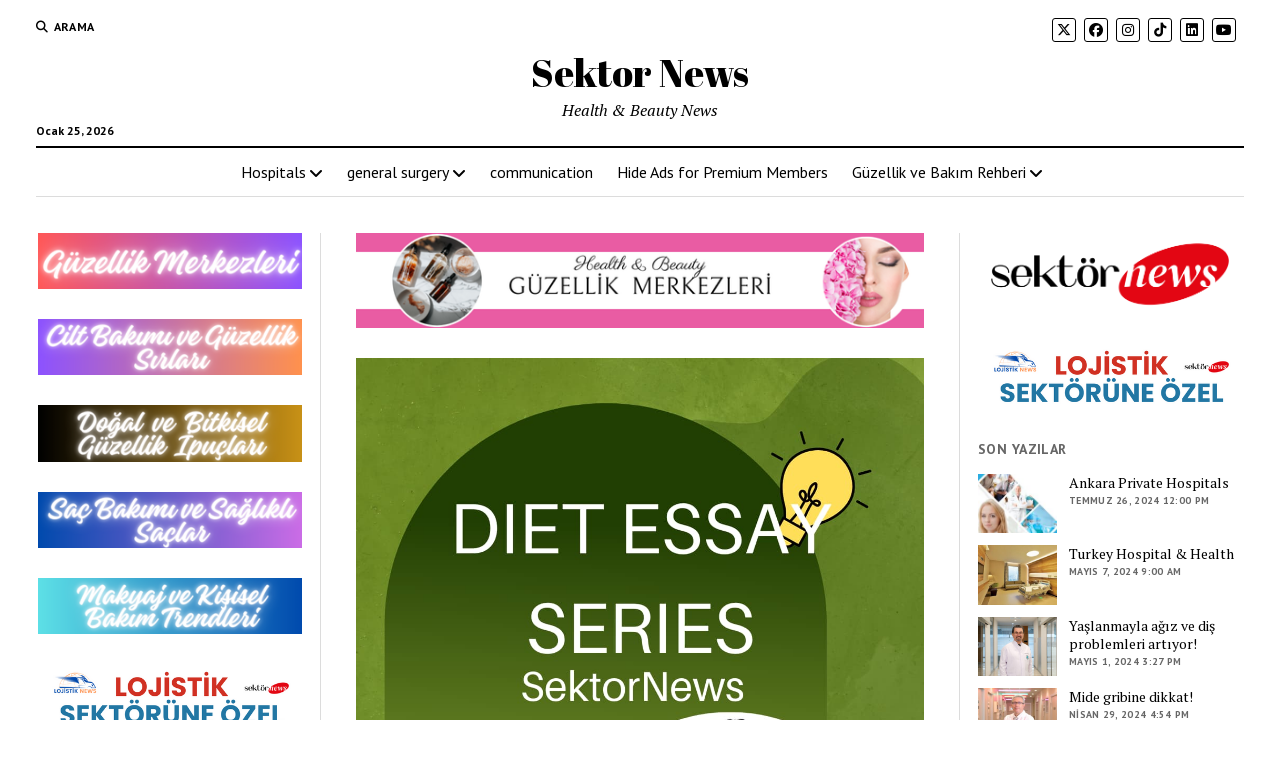

--- FILE ---
content_type: text/html; charset=UTF-8
request_url: https://health.sektornews.com/managing-stress-for-successful-weight-loss/
body_size: 16773
content:
<!DOCTYPE html>

<html dir="ltr" lang="tr" prefix="og: https://ogp.me/ns#">

<head>
	<title>Managing Stress for Successful Weight Loss - Sektor News</title>

		<!-- All in One SEO 4.9.3 - aioseo.com -->
	<meta name="description" content="When you are under stress, your body releases hormones like cortisol, which can increase your appetite and make it harder for you to stick to a healthy diet." />
	<meta name="robots" content="max-image-preview:large" />
	<meta name="author" content="healthnews"/>
	<link rel="canonical" href="https://health.sektornews.com/managing-stress-for-successful-weight-loss/" />
	<meta name="generator" content="All in One SEO (AIOSEO) 4.9.3" />
		<meta property="og:locale" content="tr_TR" />
		<meta property="og:site_name" content="Sektor News - Health &amp; Beauty News" />
		<meta property="og:type" content="article" />
		<meta property="og:title" content="Managing Stress for Successful Weight Loss - Sektor News" />
		<meta property="og:description" content="When you are under stress, your body releases hormones like cortisol, which can increase your appetite and make it harder for you to stick to a healthy diet." />
		<meta property="og:url" content="https://health.sektornews.com/managing-stress-for-successful-weight-loss/" />
		<meta property="article:published_time" content="2023-03-31T13:12:36+00:00" />
		<meta property="article:modified_time" content="2025-03-11T23:25:28+00:00" />
		<meta name="twitter:card" content="summary_large_image" />
		<meta name="twitter:title" content="Managing Stress for Successful Weight Loss - Sektor News" />
		<meta name="twitter:description" content="When you are under stress, your body releases hormones like cortisol, which can increase your appetite and make it harder for you to stick to a healthy diet." />
		<script type="application/ld+json" class="aioseo-schema">
			{"@context":"https:\/\/schema.org","@graph":[{"@type":"BlogPosting","@id":"https:\/\/health.sektornews.com\/managing-stress-for-successful-weight-loss\/#blogposting","name":"Managing Stress for Successful Weight Loss - Sektor News","headline":"Managing Stress for Successful Weight Loss","author":{"@id":"https:\/\/health.sektornews.com\/author\/healthnews\/#author"},"publisher":{"@id":"https:\/\/health.sektornews.com\/#organization"},"image":{"@type":"ImageObject","url":"https:\/\/health.sektornews.com\/wp-content\/uploads\/2023\/03\/Beauty-and-Spa-Center-Instagram-Story.jpg","width":1080,"height":1920,"caption":"Secrets of Healthy Weight Loss?"},"datePublished":"2023-03-31T13:12:36+00:00","dateModified":"2025-03-11T23:25:28+00:00","inLanguage":"tr-TR","mainEntityOfPage":{"@id":"https:\/\/health.sektornews.com\/managing-stress-for-successful-weight-loss\/#webpage"},"isPartOf":{"@id":"https:\/\/health.sektornews.com\/managing-stress-for-successful-weight-loss\/#webpage"},"articleSection":"Diets, Managing Stress for Successful Weight Loss"},{"@type":"BreadcrumbList","@id":"https:\/\/health.sektornews.com\/managing-stress-for-successful-weight-loss\/#breadcrumblist","itemListElement":[{"@type":"ListItem","@id":"https:\/\/health.sektornews.com#listItem","position":1,"name":"Ev","item":"https:\/\/health.sektornews.com","nextItem":{"@type":"ListItem","@id":"https:\/\/health.sektornews.com\/category\/health-news\/#listItem","name":"Health News"}},{"@type":"ListItem","@id":"https:\/\/health.sektornews.com\/category\/health-news\/#listItem","position":2,"name":"Health News","item":"https:\/\/health.sektornews.com\/category\/health-news\/","nextItem":{"@type":"ListItem","@id":"https:\/\/health.sektornews.com\/category\/health-news\/nutrition\/#listItem","name":"NUTRITION"},"previousItem":{"@type":"ListItem","@id":"https:\/\/health.sektornews.com#listItem","name":"Ev"}},{"@type":"ListItem","@id":"https:\/\/health.sektornews.com\/category\/health-news\/nutrition\/#listItem","position":3,"name":"NUTRITION","item":"https:\/\/health.sektornews.com\/category\/health-news\/nutrition\/","nextItem":{"@type":"ListItem","@id":"https:\/\/health.sektornews.com\/category\/health-news\/nutrition\/diets\/#listItem","name":"Diets"},"previousItem":{"@type":"ListItem","@id":"https:\/\/health.sektornews.com\/category\/health-news\/#listItem","name":"Health News"}},{"@type":"ListItem","@id":"https:\/\/health.sektornews.com\/category\/health-news\/nutrition\/diets\/#listItem","position":4,"name":"Diets","item":"https:\/\/health.sektornews.com\/category\/health-news\/nutrition\/diets\/","nextItem":{"@type":"ListItem","@id":"https:\/\/health.sektornews.com\/managing-stress-for-successful-weight-loss\/#listItem","name":"Managing Stress for Successful Weight Loss"},"previousItem":{"@type":"ListItem","@id":"https:\/\/health.sektornews.com\/category\/health-news\/nutrition\/#listItem","name":"NUTRITION"}},{"@type":"ListItem","@id":"https:\/\/health.sektornews.com\/managing-stress-for-successful-weight-loss\/#listItem","position":5,"name":"Managing Stress for Successful Weight Loss","previousItem":{"@type":"ListItem","@id":"https:\/\/health.sektornews.com\/category\/health-news\/nutrition\/diets\/#listItem","name":"Diets"}}]},{"@type":"Organization","@id":"https:\/\/health.sektornews.com\/#organization","name":"Turkish Health Sector","description":"Health & Beauty News","url":"https:\/\/health.sektornews.com\/"},{"@type":"Person","@id":"https:\/\/health.sektornews.com\/author\/healthnews\/#author","url":"https:\/\/health.sektornews.com\/author\/healthnews\/","name":"healthnews","image":{"@type":"ImageObject","@id":"https:\/\/health.sektornews.com\/managing-stress-for-successful-weight-loss\/#authorImage","url":"https:\/\/secure.gravatar.com\/avatar\/c9a1e0be09e478b3969e6ff4d812e4cd25b75802a07c173c9b12574e617f430c?s=96&d=mm&r=g","width":96,"height":96,"caption":"healthnews"}},{"@type":"WebPage","@id":"https:\/\/health.sektornews.com\/managing-stress-for-successful-weight-loss\/#webpage","url":"https:\/\/health.sektornews.com\/managing-stress-for-successful-weight-loss\/","name":"Managing Stress for Successful Weight Loss - Sektor News","description":"When you are under stress, your body releases hormones like cortisol, which can increase your appetite and make it harder for you to stick to a healthy diet.","inLanguage":"tr-TR","isPartOf":{"@id":"https:\/\/health.sektornews.com\/#website"},"breadcrumb":{"@id":"https:\/\/health.sektornews.com\/managing-stress-for-successful-weight-loss\/#breadcrumblist"},"author":{"@id":"https:\/\/health.sektornews.com\/author\/healthnews\/#author"},"creator":{"@id":"https:\/\/health.sektornews.com\/author\/healthnews\/#author"},"image":{"@type":"ImageObject","url":"https:\/\/health.sektornews.com\/wp-content\/uploads\/2023\/03\/Beauty-and-Spa-Center-Instagram-Story.jpg","@id":"https:\/\/health.sektornews.com\/managing-stress-for-successful-weight-loss\/#mainImage","width":1080,"height":1920,"caption":"Secrets of Healthy Weight Loss?"},"primaryImageOfPage":{"@id":"https:\/\/health.sektornews.com\/managing-stress-for-successful-weight-loss\/#mainImage"},"datePublished":"2023-03-31T13:12:36+00:00","dateModified":"2025-03-11T23:25:28+00:00"},{"@type":"WebSite","@id":"https:\/\/health.sektornews.com\/#website","url":"https:\/\/health.sektornews.com\/","name":"Turkish Health Sector","description":"Health & Beauty News","inLanguage":"tr-TR","publisher":{"@id":"https:\/\/health.sektornews.com\/#organization"}}]}
		</script>
		<!-- All in One SEO -->

<meta charset="UTF-8" />
<meta name="viewport" content="width=device-width, initial-scale=1" />
<meta name="template" content="Mission News 1.65" />
<link rel='dns-prefetch' href='//fonts.googleapis.com' />
<link rel="alternate" type="application/rss+xml" title="Sektor News &raquo; akışı" href="https://health.sektornews.com/feed/" />
<link rel="alternate" type="application/rss+xml" title="Sektor News &raquo; yorum akışı" href="https://health.sektornews.com/comments/feed/" />
<link rel="alternate" type="application/rss+xml" title="Sektor News &raquo; Managing Stress for Successful Weight Loss yorum akışı" href="https://health.sektornews.com/managing-stress-for-successful-weight-loss/feed/" />
<link rel="alternate" title="oEmbed (JSON)" type="application/json+oembed" href="https://health.sektornews.com/wp-json/oembed/1.0/embed?url=https%3A%2F%2Fhealth.sektornews.com%2Fmanaging-stress-for-successful-weight-loss%2F" />
<link rel="alternate" title="oEmbed (XML)" type="text/xml+oembed" href="https://health.sektornews.com/wp-json/oembed/1.0/embed?url=https%3A%2F%2Fhealth.sektornews.com%2Fmanaging-stress-for-successful-weight-loss%2F&#038;format=xml" />
<style id='wp-img-auto-sizes-contain-inline-css' type='text/css'>
img:is([sizes=auto i],[sizes^="auto," i]){contain-intrinsic-size:3000px 1500px}
/*# sourceURL=wp-img-auto-sizes-contain-inline-css */
</style>

<link rel='stylesheet' id='dashicons-css' href='https://health.sektornews.com/wp-includes/css/dashicons.min.css?ver=6.9' type='text/css' media='all' />
<link rel='stylesheet' id='post-views-counter-frontend-css' href='https://health.sektornews.com/wp-content/plugins/post-views-counter/css/frontend.css?ver=1.7.3' type='text/css' media='all' />
<style id='wp-emoji-styles-inline-css' type='text/css'>

	img.wp-smiley, img.emoji {
		display: inline !important;
		border: none !important;
		box-shadow: none !important;
		height: 1em !important;
		width: 1em !important;
		margin: 0 0.07em !important;
		vertical-align: -0.1em !important;
		background: none !important;
		padding: 0 !important;
	}
/*# sourceURL=wp-emoji-styles-inline-css */
</style>
<link rel='stylesheet' id='wp-block-library-css' href='https://health.sektornews.com/wp-includes/css/dist/block-library/style.min.css?ver=6.9' type='text/css' media='all' />
<style id='wp-block-latest-posts-inline-css' type='text/css'>
.wp-block-latest-posts{box-sizing:border-box}.wp-block-latest-posts.alignleft{margin-right:2em}.wp-block-latest-posts.alignright{margin-left:2em}.wp-block-latest-posts.wp-block-latest-posts__list{list-style:none}.wp-block-latest-posts.wp-block-latest-posts__list li{clear:both;overflow-wrap:break-word}.wp-block-latest-posts.is-grid{display:flex;flex-wrap:wrap}.wp-block-latest-posts.is-grid li{margin:0 1.25em 1.25em 0;width:100%}@media (min-width:600px){.wp-block-latest-posts.columns-2 li{width:calc(50% - .625em)}.wp-block-latest-posts.columns-2 li:nth-child(2n){margin-right:0}.wp-block-latest-posts.columns-3 li{width:calc(33.33333% - .83333em)}.wp-block-latest-posts.columns-3 li:nth-child(3n){margin-right:0}.wp-block-latest-posts.columns-4 li{width:calc(25% - .9375em)}.wp-block-latest-posts.columns-4 li:nth-child(4n){margin-right:0}.wp-block-latest-posts.columns-5 li{width:calc(20% - 1em)}.wp-block-latest-posts.columns-5 li:nth-child(5n){margin-right:0}.wp-block-latest-posts.columns-6 li{width:calc(16.66667% - 1.04167em)}.wp-block-latest-posts.columns-6 li:nth-child(6n){margin-right:0}}:root :where(.wp-block-latest-posts.is-grid){padding:0}:root :where(.wp-block-latest-posts.wp-block-latest-posts__list){padding-left:0}.wp-block-latest-posts__post-author,.wp-block-latest-posts__post-date{display:block;font-size:.8125em}.wp-block-latest-posts__post-excerpt,.wp-block-latest-posts__post-full-content{margin-bottom:1em;margin-top:.5em}.wp-block-latest-posts__featured-image a{display:inline-block}.wp-block-latest-posts__featured-image img{height:auto;max-width:100%;width:auto}.wp-block-latest-posts__featured-image.alignleft{float:left;margin-right:1em}.wp-block-latest-posts__featured-image.alignright{float:right;margin-left:1em}.wp-block-latest-posts__featured-image.aligncenter{margin-bottom:1em;text-align:center}
/*# sourceURL=https://health.sektornews.com/wp-includes/blocks/latest-posts/style.min.css */
</style>
<style id='wp-block-tag-cloud-inline-css' type='text/css'>
.wp-block-tag-cloud{box-sizing:border-box}.wp-block-tag-cloud.aligncenter{justify-content:center;text-align:center}.wp-block-tag-cloud a{display:inline-block;margin-right:5px}.wp-block-tag-cloud span{display:inline-block;margin-left:5px;text-decoration:none}:root :where(.wp-block-tag-cloud.is-style-outline){display:flex;flex-wrap:wrap;gap:1ch}:root :where(.wp-block-tag-cloud.is-style-outline a){border:1px solid;font-size:unset!important;margin-right:0;padding:1ch 2ch;text-decoration:none!important}
/*# sourceURL=https://health.sektornews.com/wp-includes/blocks/tag-cloud/style.min.css */
</style>
<style id='wp-block-paragraph-inline-css' type='text/css'>
.is-small-text{font-size:.875em}.is-regular-text{font-size:1em}.is-large-text{font-size:2.25em}.is-larger-text{font-size:3em}.has-drop-cap:not(:focus):first-letter{float:left;font-size:8.4em;font-style:normal;font-weight:100;line-height:.68;margin:.05em .1em 0 0;text-transform:uppercase}body.rtl .has-drop-cap:not(:focus):first-letter{float:none;margin-left:.1em}p.has-drop-cap.has-background{overflow:hidden}:root :where(p.has-background){padding:1.25em 2.375em}:where(p.has-text-color:not(.has-link-color)) a{color:inherit}p.has-text-align-left[style*="writing-mode:vertical-lr"],p.has-text-align-right[style*="writing-mode:vertical-rl"]{rotate:180deg}
/*# sourceURL=https://health.sektornews.com/wp-includes/blocks/paragraph/style.min.css */
</style>
<style id='global-styles-inline-css' type='text/css'>
:root{--wp--preset--aspect-ratio--square: 1;--wp--preset--aspect-ratio--4-3: 4/3;--wp--preset--aspect-ratio--3-4: 3/4;--wp--preset--aspect-ratio--3-2: 3/2;--wp--preset--aspect-ratio--2-3: 2/3;--wp--preset--aspect-ratio--16-9: 16/9;--wp--preset--aspect-ratio--9-16: 9/16;--wp--preset--color--black: #000000;--wp--preset--color--cyan-bluish-gray: #abb8c3;--wp--preset--color--white: #ffffff;--wp--preset--color--pale-pink: #f78da7;--wp--preset--color--vivid-red: #cf2e2e;--wp--preset--color--luminous-vivid-orange: #ff6900;--wp--preset--color--luminous-vivid-amber: #fcb900;--wp--preset--color--light-green-cyan: #7bdcb5;--wp--preset--color--vivid-green-cyan: #00d084;--wp--preset--color--pale-cyan-blue: #8ed1fc;--wp--preset--color--vivid-cyan-blue: #0693e3;--wp--preset--color--vivid-purple: #9b51e0;--wp--preset--gradient--vivid-cyan-blue-to-vivid-purple: linear-gradient(135deg,rgb(6,147,227) 0%,rgb(155,81,224) 100%);--wp--preset--gradient--light-green-cyan-to-vivid-green-cyan: linear-gradient(135deg,rgb(122,220,180) 0%,rgb(0,208,130) 100%);--wp--preset--gradient--luminous-vivid-amber-to-luminous-vivid-orange: linear-gradient(135deg,rgb(252,185,0) 0%,rgb(255,105,0) 100%);--wp--preset--gradient--luminous-vivid-orange-to-vivid-red: linear-gradient(135deg,rgb(255,105,0) 0%,rgb(207,46,46) 100%);--wp--preset--gradient--very-light-gray-to-cyan-bluish-gray: linear-gradient(135deg,rgb(238,238,238) 0%,rgb(169,184,195) 100%);--wp--preset--gradient--cool-to-warm-spectrum: linear-gradient(135deg,rgb(74,234,220) 0%,rgb(151,120,209) 20%,rgb(207,42,186) 40%,rgb(238,44,130) 60%,rgb(251,105,98) 80%,rgb(254,248,76) 100%);--wp--preset--gradient--blush-light-purple: linear-gradient(135deg,rgb(255,206,236) 0%,rgb(152,150,240) 100%);--wp--preset--gradient--blush-bordeaux: linear-gradient(135deg,rgb(254,205,165) 0%,rgb(254,45,45) 50%,rgb(107,0,62) 100%);--wp--preset--gradient--luminous-dusk: linear-gradient(135deg,rgb(255,203,112) 0%,rgb(199,81,192) 50%,rgb(65,88,208) 100%);--wp--preset--gradient--pale-ocean: linear-gradient(135deg,rgb(255,245,203) 0%,rgb(182,227,212) 50%,rgb(51,167,181) 100%);--wp--preset--gradient--electric-grass: linear-gradient(135deg,rgb(202,248,128) 0%,rgb(113,206,126) 100%);--wp--preset--gradient--midnight: linear-gradient(135deg,rgb(2,3,129) 0%,rgb(40,116,252) 100%);--wp--preset--font-size--small: 12px;--wp--preset--font-size--medium: 20px;--wp--preset--font-size--large: 21px;--wp--preset--font-size--x-large: 42px;--wp--preset--font-size--regular: 16px;--wp--preset--font-size--larger: 28px;--wp--preset--spacing--20: 0.44rem;--wp--preset--spacing--30: 0.67rem;--wp--preset--spacing--40: 1rem;--wp--preset--spacing--50: 1.5rem;--wp--preset--spacing--60: 2.25rem;--wp--preset--spacing--70: 3.38rem;--wp--preset--spacing--80: 5.06rem;--wp--preset--shadow--natural: 6px 6px 9px rgba(0, 0, 0, 0.2);--wp--preset--shadow--deep: 12px 12px 50px rgba(0, 0, 0, 0.4);--wp--preset--shadow--sharp: 6px 6px 0px rgba(0, 0, 0, 0.2);--wp--preset--shadow--outlined: 6px 6px 0px -3px rgb(255, 255, 255), 6px 6px rgb(0, 0, 0);--wp--preset--shadow--crisp: 6px 6px 0px rgb(0, 0, 0);}:where(.is-layout-flex){gap: 0.5em;}:where(.is-layout-grid){gap: 0.5em;}body .is-layout-flex{display: flex;}.is-layout-flex{flex-wrap: wrap;align-items: center;}.is-layout-flex > :is(*, div){margin: 0;}body .is-layout-grid{display: grid;}.is-layout-grid > :is(*, div){margin: 0;}:where(.wp-block-columns.is-layout-flex){gap: 2em;}:where(.wp-block-columns.is-layout-grid){gap: 2em;}:where(.wp-block-post-template.is-layout-flex){gap: 1.25em;}:where(.wp-block-post-template.is-layout-grid){gap: 1.25em;}.has-black-color{color: var(--wp--preset--color--black) !important;}.has-cyan-bluish-gray-color{color: var(--wp--preset--color--cyan-bluish-gray) !important;}.has-white-color{color: var(--wp--preset--color--white) !important;}.has-pale-pink-color{color: var(--wp--preset--color--pale-pink) !important;}.has-vivid-red-color{color: var(--wp--preset--color--vivid-red) !important;}.has-luminous-vivid-orange-color{color: var(--wp--preset--color--luminous-vivid-orange) !important;}.has-luminous-vivid-amber-color{color: var(--wp--preset--color--luminous-vivid-amber) !important;}.has-light-green-cyan-color{color: var(--wp--preset--color--light-green-cyan) !important;}.has-vivid-green-cyan-color{color: var(--wp--preset--color--vivid-green-cyan) !important;}.has-pale-cyan-blue-color{color: var(--wp--preset--color--pale-cyan-blue) !important;}.has-vivid-cyan-blue-color{color: var(--wp--preset--color--vivid-cyan-blue) !important;}.has-vivid-purple-color{color: var(--wp--preset--color--vivid-purple) !important;}.has-black-background-color{background-color: var(--wp--preset--color--black) !important;}.has-cyan-bluish-gray-background-color{background-color: var(--wp--preset--color--cyan-bluish-gray) !important;}.has-white-background-color{background-color: var(--wp--preset--color--white) !important;}.has-pale-pink-background-color{background-color: var(--wp--preset--color--pale-pink) !important;}.has-vivid-red-background-color{background-color: var(--wp--preset--color--vivid-red) !important;}.has-luminous-vivid-orange-background-color{background-color: var(--wp--preset--color--luminous-vivid-orange) !important;}.has-luminous-vivid-amber-background-color{background-color: var(--wp--preset--color--luminous-vivid-amber) !important;}.has-light-green-cyan-background-color{background-color: var(--wp--preset--color--light-green-cyan) !important;}.has-vivid-green-cyan-background-color{background-color: var(--wp--preset--color--vivid-green-cyan) !important;}.has-pale-cyan-blue-background-color{background-color: var(--wp--preset--color--pale-cyan-blue) !important;}.has-vivid-cyan-blue-background-color{background-color: var(--wp--preset--color--vivid-cyan-blue) !important;}.has-vivid-purple-background-color{background-color: var(--wp--preset--color--vivid-purple) !important;}.has-black-border-color{border-color: var(--wp--preset--color--black) !important;}.has-cyan-bluish-gray-border-color{border-color: var(--wp--preset--color--cyan-bluish-gray) !important;}.has-white-border-color{border-color: var(--wp--preset--color--white) !important;}.has-pale-pink-border-color{border-color: var(--wp--preset--color--pale-pink) !important;}.has-vivid-red-border-color{border-color: var(--wp--preset--color--vivid-red) !important;}.has-luminous-vivid-orange-border-color{border-color: var(--wp--preset--color--luminous-vivid-orange) !important;}.has-luminous-vivid-amber-border-color{border-color: var(--wp--preset--color--luminous-vivid-amber) !important;}.has-light-green-cyan-border-color{border-color: var(--wp--preset--color--light-green-cyan) !important;}.has-vivid-green-cyan-border-color{border-color: var(--wp--preset--color--vivid-green-cyan) !important;}.has-pale-cyan-blue-border-color{border-color: var(--wp--preset--color--pale-cyan-blue) !important;}.has-vivid-cyan-blue-border-color{border-color: var(--wp--preset--color--vivid-cyan-blue) !important;}.has-vivid-purple-border-color{border-color: var(--wp--preset--color--vivid-purple) !important;}.has-vivid-cyan-blue-to-vivid-purple-gradient-background{background: var(--wp--preset--gradient--vivid-cyan-blue-to-vivid-purple) !important;}.has-light-green-cyan-to-vivid-green-cyan-gradient-background{background: var(--wp--preset--gradient--light-green-cyan-to-vivid-green-cyan) !important;}.has-luminous-vivid-amber-to-luminous-vivid-orange-gradient-background{background: var(--wp--preset--gradient--luminous-vivid-amber-to-luminous-vivid-orange) !important;}.has-luminous-vivid-orange-to-vivid-red-gradient-background{background: var(--wp--preset--gradient--luminous-vivid-orange-to-vivid-red) !important;}.has-very-light-gray-to-cyan-bluish-gray-gradient-background{background: var(--wp--preset--gradient--very-light-gray-to-cyan-bluish-gray) !important;}.has-cool-to-warm-spectrum-gradient-background{background: var(--wp--preset--gradient--cool-to-warm-spectrum) !important;}.has-blush-light-purple-gradient-background{background: var(--wp--preset--gradient--blush-light-purple) !important;}.has-blush-bordeaux-gradient-background{background: var(--wp--preset--gradient--blush-bordeaux) !important;}.has-luminous-dusk-gradient-background{background: var(--wp--preset--gradient--luminous-dusk) !important;}.has-pale-ocean-gradient-background{background: var(--wp--preset--gradient--pale-ocean) !important;}.has-electric-grass-gradient-background{background: var(--wp--preset--gradient--electric-grass) !important;}.has-midnight-gradient-background{background: var(--wp--preset--gradient--midnight) !important;}.has-small-font-size{font-size: var(--wp--preset--font-size--small) !important;}.has-medium-font-size{font-size: var(--wp--preset--font-size--medium) !important;}.has-large-font-size{font-size: var(--wp--preset--font-size--large) !important;}.has-x-large-font-size{font-size: var(--wp--preset--font-size--x-large) !important;}
/*# sourceURL=global-styles-inline-css */
</style>

<style id='classic-theme-styles-inline-css' type='text/css'>
/*! This file is auto-generated */
.wp-block-button__link{color:#fff;background-color:#32373c;border-radius:9999px;box-shadow:none;text-decoration:none;padding:calc(.667em + 2px) calc(1.333em + 2px);font-size:1.125em}.wp-block-file__button{background:#32373c;color:#fff;text-decoration:none}
/*# sourceURL=/wp-includes/css/classic-themes.min.css */
</style>
<link rel='stylesheet' id='ct-mission-news-google-fonts-css' href='//fonts.googleapis.com/css?family=Abril+Fatface%7CPT+Sans%3A400%2C700%7CPT+Serif%3A400%2C400i%2C700%2C700i&#038;subset=latin%2Clatin-ext&#038;display=swap&#038;ver=6.9' type='text/css' media='all' />
<link rel='stylesheet' id='ct-mission-news-font-awesome-css' href='https://health.sektornews.com/wp-content/themes/mission-news/assets/font-awesome/css/all.min.css?ver=6.9' type='text/css' media='all' />
<link rel='stylesheet' id='ct-mission-news-style-css' href='https://health.sektornews.com/wp-content/themes/mission-news/style.css?ver=6.9' type='text/css' media='all' />
<style id='ct-mission-news-style-inline-css' type='text/css'>
.widget-area-below-header {text-align: center;}
/*# sourceURL=ct-mission-news-style-inline-css */
</style>
<script type="text/javascript" src="https://health.sektornews.com/wp-includes/js/jquery/jquery.min.js?ver=3.7.1" id="jquery-core-js"></script>
<script type="text/javascript" src="https://health.sektornews.com/wp-includes/js/jquery/jquery-migrate.min.js?ver=3.4.1" id="jquery-migrate-js"></script>
<link rel="https://api.w.org/" href="https://health.sektornews.com/wp-json/" /><link rel="alternate" title="JSON" type="application/json" href="https://health.sektornews.com/wp-json/wp/v2/posts/1138" /><link rel="EditURI" type="application/rsd+xml" title="RSD" href="https://health.sektornews.com/xmlrpc.php?rsd" />
<meta name="generator" content="WordPress 6.9" />
<link rel='shortlink' href='https://health.sektornews.com/?p=1138' />
<script src="//pagead2.googlesyndication.com/pagead/js/adsbygoogle.js"></script><script>document.cookie = 'quads_browser_width='+screen.width;</script><link rel="icon" href="https://health.sektornews.com/wp-content/uploads/2025/03/cropped-Health-Beauty-News-sektornews-32x32.png" sizes="32x32" />
<link rel="icon" href="https://health.sektornews.com/wp-content/uploads/2025/03/cropped-Health-Beauty-News-sektornews-192x192.png" sizes="192x192" />
<link rel="apple-touch-icon" href="https://health.sektornews.com/wp-content/uploads/2025/03/cropped-Health-Beauty-News-sektornews-180x180.png" />
<meta name="msapplication-TileImage" content="https://health.sektornews.com/wp-content/uploads/2025/03/cropped-Health-Beauty-News-sektornews-270x270.png" />
</head>

<body id="mission-news" class="wp-singular post-template-default single single-post postid-1138 single-format-standard wp-theme-mission-news full-post layout-rows layout-double-sidebar small-first-post hide-right-sidebar">
<a class="skip-content" href="#main">İçeriğe geçmek için &quot;Enter&quot;a basın</a>
<div id="overflow-container" class="overflow-container">
	<div id="max-width" class="max-width">
							<header class="site-header" id="site-header" role="banner">
				<div class="top-nav">
					<button id="search-toggle" class="search-toggle"><i class="fas fa-search"></i><span>Arama</span></button>
<div id="search-form-popup" class="search-form-popup">
	<div class="inner">
		<div class="title">Arama Sektor News</div>
		<div class='search-form-container'>
    <form role="search" method="get" class="search-form" action="https://health.sektornews.com">
        <input id="search-field" type="search" class="search-field" value="" name="s"
               title="Arama" placeholder="Arama" />
        <input type="submit" class="search-submit" value='Arama'/>
    </form>
</div>		<a id="close-search" class="close" href="#"><svg xmlns="http://www.w3.org/2000/svg" width="20" height="20" viewBox="0 0 20 20" version="1.1"><g stroke="none" stroke-width="1" fill="none" fill-rule="evenodd"><g transform="translate(-17.000000, -12.000000)" fill="#000000"><g transform="translate(17.000000, 12.000000)"><rect transform="translate(10.000000, 10.000000) rotate(45.000000) translate(-10.000000, -10.000000) " x="9" y="-2" width="2" height="24"/><rect transform="translate(10.000000, 10.000000) rotate(-45.000000) translate(-10.000000, -10.000000) " x="9" y="-2" width="2" height="24"/></g></g></g></svg></a>
	</div>
</div>
					<div id="menu-secondary-container" class="menu-secondary-container">
						<div id="menu-secondary" class="menu-container menu-secondary" role="navigation">
	</div>
					</div>
					<ul id='social-media-icons' class='social-media-icons'><li>					<a class="twitter" target="_blank"
					   href="https://x.com/SektorNews">
						<i class="fa-brands fa-x-twitter"
						   title="twitter"></i>
					</a>
					</li><li>					<a class="facebook" target="_blank"
					   href="https://www.facebook.com/sektornews">
						<i class="fab fa-facebook"
						   title="facebook"></i>
					</a>
					</li><li>					<a class="instagram" target="_blank"
					   href="https://www.instagram.com/sektornews/">
						<i class="fab fa-instagram"
						   title="instagram"></i>
					</a>
					</li><li>					<a class="tiktok" target="_blank"
					   href="https://www.tiktok.com/@sektornewstv">
						<i class="fab fa-tiktok"
						   title="tiktok"></i>
					</a>
					</li><li>					<a class="linkedin" target="_blank"
					   href="https://www.linkedin.com/in/sektor-news-854697243/">
						<i class="fab fa-linkedin"
						   title="linkedin"></i>
					</a>
					</li><li>					<a class="youtube" target="_blank"
					   href="https://www.youtube.com/@sektornewstv">
						<i class="fab fa-youtube"
						   title="youtube"></i>
					</a>
					</li></ul>				</div>
				<div id="title-container" class="title-container"><div class='site-title has-date'><a href='https://health.sektornews.com'>Sektor News</a></div><p class="date">Ocak 25, 2026</p><p class="tagline">Health &amp; Beauty News</p>				</div>
				<button id="toggle-navigation" class="toggle-navigation" name="toggle-navigation" aria-expanded="false">
					<span class="screen-reader-text">menüyü aç</span>
					<svg xmlns="http://www.w3.org/2000/svg" width="24" height="18" viewBox="0 0 24 18" version="1.1"><g stroke="none" stroke-width="1" fill="none" fill-rule="evenodd"><g transform="translate(-272.000000, -21.000000)" fill="#000000"><g transform="translate(266.000000, 12.000000)"><g transform="translate(6.000000, 9.000000)"><rect class="top-bar" x="0" y="0" width="24" height="2"/><rect class="middle-bar" x="0" y="8" width="24" height="2"/><rect class="bottom-bar" x="0" y="16" width="24" height="2"/></g></g></g></g></svg>				</button>
				<div id="menu-primary-container" class="menu-primary-container tier-1">
					<div class="dropdown-navigation"><a id="back-button" class="back-button" href="#"><i class="fas fa-angle-left"></i> Geri</a><span class="label"></span></div>
<div id="menu-primary" class="menu-container menu-primary" role="navigation">
    <nav class="menu"><ul id="menu-primary-items" class="menu-primary-items"><li id="menu-item-42" class="menu-item menu-item-type-taxonomy menu-item-object-category menu-item-has-children menu-item-42"><a href="https://health.sektornews.com/category/hospitals/">Hospitals</a><button class="toggle-dropdown" aria-expanded="false" name="toggle-dropdown"><span class="screen-reader-text">menüyü aç</span><i class="fas fa-angle-right"></i></button>
<ul class="sub-menu">
	<li id="menu-item-43" class="menu-item menu-item-type-taxonomy menu-item-object-category menu-item-43"><a href="https://health.sektornews.com/category/hospitals/specialized-hospitals/">Specialized Hospitals</a></li>
	<li id="menu-item-46" class="menu-item menu-item-type-taxonomy menu-item-object-category menu-item-has-children menu-item-46"><a href="https://health.sektornews.com/category/hospitals/specialized-hospitals/ear-nose-throat/">ear nose throat</a><button class="toggle-dropdown" aria-expanded="false" name="toggle-dropdown"><span class="screen-reader-text">menüyü aç</span><i class="fas fa-angle-right"></i></button>
	<ul class="sub-menu">
		<li id="menu-item-47" class="menu-item menu-item-type-taxonomy menu-item-object-category menu-item-47"><a href="https://health.sektornews.com/category/hospitals/specialized-hospitals/eye-diseases/">eye diseases</a></li>
	</ul>
</li>
	<li id="menu-item-45" class="menu-item menu-item-type-taxonomy menu-item-object-category menu-item-has-children menu-item-45"><a href="https://health.sektornews.com/category/hospitals/specialized-hospitals/dentist/">Dentist</a><button class="toggle-dropdown" aria-expanded="false" name="toggle-dropdown"><span class="screen-reader-text">menüyü aç</span><i class="fas fa-angle-right"></i></button>
	<ul class="sub-menu">
		<li id="menu-item-54" class="menu-item menu-item-type-taxonomy menu-item-object-category menu-item-54"><a href="https://health.sektornews.com/category/hospitals/specialized-hospitals/dentist/ankara/">Ankara</a></li>
		<li id="menu-item-62" class="menu-item menu-item-type-taxonomy menu-item-object-category menu-item-62"><a href="https://health.sektornews.com/category/hospitals/specialized-hospitals/dentist/aydin/">Aydın</a></li>
		<li id="menu-item-61" class="menu-item menu-item-type-taxonomy menu-item-object-category menu-item-61"><a href="https://health.sektornews.com/category/hospitals/specialized-hospitals/dentist/afyon/">Afyon</a></li>
		<li id="menu-item-60" class="menu-item menu-item-type-taxonomy menu-item-object-category menu-item-60"><a href="https://health.sektornews.com/category/hospitals/specialized-hospitals/dentist/antalya/">Antalya</a></li>
		<li id="menu-item-59" class="menu-item menu-item-type-taxonomy menu-item-object-category menu-item-59"><a href="https://health.sektornews.com/category/hospitals/specialized-hospitals/dentist/canakkale/">Çanakkale</a></li>
		<li id="menu-item-56" class="menu-item menu-item-type-taxonomy menu-item-object-category menu-item-56"><a href="https://health.sektornews.com/category/hospitals/specialized-hospitals/dentist/denizli/">Denizli</a></li>
		<li id="menu-item-57" class="menu-item menu-item-type-taxonomy menu-item-object-category menu-item-57"><a href="https://health.sektornews.com/category/hospitals/specialized-hospitals/dentist/manisa/">Manisa</a></li>
		<li id="menu-item-58" class="menu-item menu-item-type-taxonomy menu-item-object-category menu-item-58"><a href="https://health.sektornews.com/category/hospitals/specialized-hospitals/dentist/kutahya/">Kütahya</a></li>
		<li id="menu-item-55" class="menu-item menu-item-type-taxonomy menu-item-object-category menu-item-55"><a href="https://health.sektornews.com/category/hospitals/specialized-hospitals/dentist/istanbul/">İstanbul</a></li>
	</ul>
</li>
</ul>
</li>
<li id="menu-item-48" class="menu-item menu-item-type-taxonomy menu-item-object-category menu-item-has-children menu-item-48"><a href="https://health.sektornews.com/category/hospitals/specialized-hospitals/general-surgery/">general surgery</a><button class="toggle-dropdown" aria-expanded="false" name="toggle-dropdown"><span class="screen-reader-text">menüyü aç</span><i class="fas fa-angle-right"></i></button>
<ul class="sub-menu">
	<li id="menu-item-49" class="menu-item menu-item-type-taxonomy menu-item-object-category menu-item-49"><a href="https://health.sektornews.com/category/hospitals/specialized-hospitals/gynecology/">gynecology</a></li>
	<li id="menu-item-50" class="menu-item menu-item-type-taxonomy menu-item-object-category menu-item-50"><a href="https://health.sektornews.com/category/hospitals/specialized-hospitals/infectious-diseases/">infectious diseases</a></li>
	<li id="menu-item-51" class="menu-item menu-item-type-taxonomy menu-item-object-category menu-item-51"><a href="https://health.sektornews.com/category/hospitals/specialized-hospitals/internal-diseases/">internal diseases</a></li>
	<li id="menu-item-52" class="menu-item menu-item-type-taxonomy menu-item-object-category menu-item-52"><a href="https://health.sektornews.com/category/hospitals/specialized-hospitals/medical-biochemistry/">medical biochemistry</a></li>
	<li id="menu-item-53" class="menu-item menu-item-type-taxonomy menu-item-object-category menu-item-53"><a href="https://health.sektornews.com/category/hospitals/specialized-hospitals/orthopedics-and-traumatology/">orthopedics and traumatology</a></li>
	<li id="menu-item-1206" class="menu-item menu-item-type-taxonomy menu-item-object-category menu-item-has-children menu-item-1206"><a href="https://health.sektornews.com/category/english-health-articles/nutrition-diet/">nutrition &amp; diet</a><button class="toggle-dropdown" aria-expanded="false" name="toggle-dropdown"><span class="screen-reader-text">menüyü aç</span><i class="fas fa-angle-right"></i></button>
	<ul class="sub-menu">
		<li id="menu-item-1203" class="menu-item menu-item-type-taxonomy menu-item-object-category current-post-ancestor menu-item-1203"><a href="https://health.sektornews.com/category/health-news/nutrition/">NUTRITION</a></li>
		<li id="menu-item-1205" class="menu-item menu-item-type-taxonomy menu-item-object-category current-post-ancestor current-menu-parent current-post-parent menu-item-1205"><a href="https://health.sektornews.com/category/health-news/nutrition/diets/">Diets</a></li>
	</ul>
</li>
</ul>
</li>
<li id="menu-item-1369" class="menu-item menu-item-type-custom menu-item-object-custom menu-item-1369"><a href="https://www.sektornews.com/iletisim/">communication</a></li>
<li id="menu-item-1573" class="menu-item menu-item-type-post_type menu-item-object-page menu-item-1573"><a href="https://health.sektornews.com/disable-ads/">Hide Ads for Premium Members</a></li>
<li id="menu-item-1597" class="menu-item menu-item-type-taxonomy menu-item-object-category menu-item-has-children menu-item-1597"><a href="https://health.sektornews.com/category/guzellik-ve-bakim-rehberi/">Güzellik ve Bakım Rehberi</a><button class="toggle-dropdown" aria-expanded="false" name="toggle-dropdown"><span class="screen-reader-text">menüyü aç</span><i class="fas fa-angle-right"></i></button>
<ul class="sub-menu">
	<li id="menu-item-1620" class="menu-item menu-item-type-taxonomy menu-item-object-category menu-item-1620"><a href="https://health.sektornews.com/category/guzellik-ve-bakim-rehberi/cilt-bakimi-ve-guzellik-sirlari/">Cilt Bakımı ve Güzellik Sırları</a></li>
	<li id="menu-item-1630" class="menu-item menu-item-type-taxonomy menu-item-object-category menu-item-1630"><a href="https://health.sektornews.com/category/guzellik-ve-bakim-rehberi/dogal-ve-bitkisel-guzellik-ipuclari/">Doğal ve Bitkisel Güzellik İpuçları</a></li>
	<li id="menu-item-1633" class="menu-item menu-item-type-taxonomy menu-item-object-category menu-item-1633"><a href="https://health.sektornews.com/category/guzellik-ve-bakim-rehberi/makyaj-ve-kisisel-bakim-trendleri/">Makyaj ve Kişisel Bakım Trendleri</a></li>
	<li id="menu-item-1598" class="menu-item menu-item-type-taxonomy menu-item-object-category menu-item-has-children menu-item-1598"><a href="https://health.sektornews.com/category/guzellik-ve-bakim-rehberi/guzellik-merkezleri/">Güzellik Merkezleri</a><button class="toggle-dropdown" aria-expanded="false" name="toggle-dropdown"><span class="screen-reader-text">menüyü aç</span><i class="fas fa-angle-right"></i></button>
	<ul class="sub-menu">
		<li id="menu-item-1599" class="menu-item menu-item-type-taxonomy menu-item-object-category menu-item-1599"><a href="https://health.sektornews.com/category/guzellik-ve-bakim-rehberi/guzellik-merkezleri/adana-guzellik-merkezleri/">Adana Güzellik Merkezleri</a></li>
		<li id="menu-item-1600" class="menu-item menu-item-type-taxonomy menu-item-object-category menu-item-1600"><a href="https://health.sektornews.com/category/guzellik-ve-bakim-rehberi/guzellik-merkezleri/adiyaman-guzellik-merkezleri/">Adıyaman Güzellik Merkezleri</a></li>
		<li id="menu-item-1601" class="menu-item menu-item-type-taxonomy menu-item-object-category menu-item-1601"><a href="https://health.sektornews.com/category/guzellik-ve-bakim-rehberi/guzellik-merkezleri/afyonkarahisar-guzellik-merkezleri/">Afyonkarahisar Güzellik Merkezleri</a></li>
		<li id="menu-item-1602" class="menu-item menu-item-type-taxonomy menu-item-object-category menu-item-1602"><a href="https://health.sektornews.com/category/guzellik-ve-bakim-rehberi/guzellik-merkezleri/agri-guzellik-merkezleri/">Ağrı Güzellik Merkezleri</a></li>
		<li id="menu-item-1603" class="menu-item menu-item-type-taxonomy menu-item-object-category menu-item-1603"><a href="https://health.sektornews.com/category/guzellik-ve-bakim-rehberi/guzellik-merkezleri/amasya-guzellik-merkezleri/">Amasya Güzellik Merkezleri</a></li>
		<li id="menu-item-1604" class="menu-item menu-item-type-taxonomy menu-item-object-category menu-item-1604"><a href="https://health.sektornews.com/category/guzellik-ve-bakim-rehberi/guzellik-merkezleri/ankara-guzellik-merkezleri/">Ankara Güzellik Merkezleri</a></li>
		<li id="menu-item-1605" class="menu-item menu-item-type-taxonomy menu-item-object-category menu-item-1605"><a href="https://health.sektornews.com/category/guzellik-ve-bakim-rehberi/guzellik-merkezleri/antalya-guzellik-merkezleri/">Antalya Güzellik Merkezleri</a></li>
		<li id="menu-item-1606" class="menu-item menu-item-type-taxonomy menu-item-object-category menu-item-1606"><a href="https://health.sektornews.com/category/guzellik-ve-bakim-rehberi/guzellik-merkezleri/artvin-guzellik-merkezleri/">Artvin Güzellik Merkezleri</a></li>
		<li id="menu-item-1607" class="menu-item menu-item-type-taxonomy menu-item-object-category menu-item-1607"><a href="https://health.sektornews.com/category/guzellik-ve-bakim-rehberi/guzellik-merkezleri/aydin-guzellik-merkezleri/">Aydın Güzellik Merkezleri</a></li>
	</ul>
</li>
	<li id="menu-item-1622" class="menu-item menu-item-type-taxonomy menu-item-object-category menu-item-has-children menu-item-1622"><a href="https://health.sektornews.com/category/hair-transplant/">Hair Transplant</a><button class="toggle-dropdown" aria-expanded="false" name="toggle-dropdown"><span class="screen-reader-text">menüyü aç</span><i class="fas fa-angle-right"></i></button>
	<ul class="sub-menu">
		<li id="menu-item-1623" class="menu-item menu-item-type-taxonomy menu-item-object-category menu-item-1623"><a href="https://health.sektornews.com/category/hospitals/specialized-hospitals/dentist/afyon/">Afyon</a></li>
		<li id="menu-item-1624" class="menu-item menu-item-type-taxonomy menu-item-object-category menu-item-1624"><a href="https://health.sektornews.com/category/hospitals/specialized-hospitals/dentist/ankara/">Ankara</a></li>
		<li id="menu-item-1625" class="menu-item menu-item-type-taxonomy menu-item-object-category menu-item-1625"><a href="https://health.sektornews.com/category/hospitals/specialized-hospitals/dentist/antalya/">Antalya</a></li>
		<li id="menu-item-1626" class="menu-item menu-item-type-taxonomy menu-item-object-category menu-item-1626"><a href="https://health.sektornews.com/category/hospitals/specialized-hospitals/dentist/aydin/">Aydın</a></li>
		<li id="menu-item-1627" class="menu-item menu-item-type-taxonomy menu-item-object-category menu-item-1627"><a href="https://health.sektornews.com/category/hospitals/specialized-hospitals/dentist/bursa/">Bursa</a></li>
		<li id="menu-item-1628" class="menu-item menu-item-type-taxonomy menu-item-object-category menu-item-1628"><a href="https://health.sektornews.com/category/hospitals/specialized-hospitals/dentist/canakkale/">Çanakkale</a></li>
		<li id="menu-item-1629" class="menu-item menu-item-type-taxonomy menu-item-object-category menu-item-1629"><a href="https://health.sektornews.com/category/hospitals/specialized-hospitals/dentist/denizli/">Denizli</a></li>
	</ul>
</li>
	<li id="menu-item-1608" class="menu-item menu-item-type-taxonomy menu-item-object-category menu-item-has-children menu-item-1608"><a href="https://health.sektornews.com/category/beslenme-diyet/">Beslenme &amp; Diyet</a><button class="toggle-dropdown" aria-expanded="false" name="toggle-dropdown"><span class="screen-reader-text">menüyü aç</span><i class="fas fa-angle-right"></i></button>
	<ul class="sub-menu">
		<li id="menu-item-1609" class="menu-item menu-item-type-taxonomy menu-item-object-category menu-item-1609"><a href="https://health.sektornews.com/category/beslenme-diyet/diyet/">Diyet</a></li>
	</ul>
</li>
</ul>
</li>
</ul></nav></div>
				</div>
			</header>
							<aside id="below-header" class="widget-area widget-area-below-header active-1" role="complementary">
		<section id="block-36" class="widget widget_block"></section>	</aside>
		<div class="content-container">
						<div class="layout-container">
				    <aside class="sidebar sidebar-left" id="sidebar-left" role="complementary">
        <div class="inner">
            <section id="block-27" class="widget widget_block"><a href="https://health.sektornews.com/category/guzellik-ve-bakim-rehberi/guzellik-merkezleri/" target="_self" >
<img decoding="async" src="http://health.sektornews.com/wp-content/uploads/2025/05/Guzellik-Merkezleri-ve-Estetik-Uygulamalar-sektornews.png"></a></section><section id="block-28" class="widget widget_block"><a href="https://health.sektornews.com/category/guzellik-ve-bakim-rehberi/cilt-bakimi-ve-guzellik-sirlari/" target="_self" >
<img decoding="async" src="http://health.sektornews.com/wp-content/uploads/2025/05/Cilt-Bakimi-ve-Guzellik-Sirlari-sektornews.png"></a></section><section id="block-29" class="widget widget_block"><a href="https://health.sektornews.com/category/guzellik-ve-bakim-rehberi/dogal-ve-bitkisel-guzellik-ipuclari/" target="_self" >
<img decoding="async" src="http://health.sektornews.com/wp-content/uploads/2025/05/Dogal-ve-Bitkisel-Guzellik-Ipuclari-sektornews.png"></a></section><section id="block-30" class="widget widget_block"><a href="https://health.sektornews.com/category/hair-transplant/" target="_self" >
<img decoding="async" src="http://health.sektornews.com/wp-content/uploads/2025/05/Sac-Bakimi-ve-Saglikli-Saclar-sektornews.png"></a></section><section id="block-31" class="widget widget_block"><a href="https://health.sektornews.com/category/guzellik-ve-bakim-rehberi/makyaj-ve-kisisel-bakim-trendleri/" target="_self" >
<img decoding="async" src="http://health.sektornews.com/wp-content/uploads/2025/05/Makyaj-ve-Kisisel-Bakim-Trendleri-sektornews.png"></a></section><section id="block-8" class="widget widget_block"><a href="https://lojistikfirmalari.sektornews.com/" target="_blank" >
<img decoding="async" src="https://www.sektornews.com/wp-content/uploads/2024/04/reklam-alani.png"></a>
</section><section id="block-11" class="widget widget_block widget_recent_entries"><ul class="wp-block-latest-posts__list wp-block-latest-posts"><li><a class="wp-block-latest-posts__post-title" href="https://health.sektornews.com/ophthalmology-outpatient-clinics-hospitals/">Ophthalmology outpatient clinics &amp; hospitals</a></li>
<li><a class="wp-block-latest-posts__post-title" href="https://health.sektornews.com/infectious-diseases-polyclinic-and-hospital-lists/">infectious diseases polyclinic and hospital lists</a></li>
<li><a class="wp-block-latest-posts__post-title" href="https://health.sektornews.com/guzellik-merkezi-secerken/">Güzellik merkezi seçerken</a></li>
<li><a class="wp-block-latest-posts__post-title" href="https://health.sektornews.com/cilt-bakimi-sertifikasi-nedir/">Cilt Bakımı Sertifikası nedir?</a></li>
<li><a class="wp-block-latest-posts__post-title" href="https://health.sektornews.com/what-is-diet-why-is-it-done/">what is diet? why is it done?</a></li>
</ul></section>        </div>
    </aside>
				<section id="main" class="main" role="main">
						<aside id="above-main" class="widget-area widget-area-above-main active-1"  role="complementary">
		<section id="block-34" class="widget widget_block"><a href="https://health.sektornews.com/category/guzellik-ve-bakim-rehberi/guzellik-merkezleri/" target="_self" >
<img decoding="async" src="http://health.sektornews.com/wp-content/uploads/2025/05/Health-Beauty-.png"></a></section>	</aside>

<div id="loop-container" class="loop-container">
    <div class="post-1138 post type-post status-publish format-standard has-post-thumbnail hentry category-diets tag-managing-stress-for-successful-weight-loss entry">
		<article>
		<div class="featured-image"><img width="1080" height="1920" src="https://health.sektornews.com/wp-content/uploads/2023/03/Beauty-and-Spa-Center-Instagram-Story.jpg" class="attachment-full size-full wp-post-image" alt="Secrets of Healthy Weight Loss?" decoding="async" fetchpriority="high" srcset="https://health.sektornews.com/wp-content/uploads/2023/03/Beauty-and-Spa-Center-Instagram-Story.jpg 1080w, https://health.sektornews.com/wp-content/uploads/2023/03/Beauty-and-Spa-Center-Instagram-Story-169x300.jpg 169w, https://health.sektornews.com/wp-content/uploads/2023/03/Beauty-and-Spa-Center-Instagram-Story-576x1024.jpg 576w, https://health.sektornews.com/wp-content/uploads/2023/03/Beauty-and-Spa-Center-Instagram-Story-768x1365.jpg 768w, https://health.sektornews.com/wp-content/uploads/2023/03/Beauty-and-Spa-Center-Instagram-Story-864x1536.jpg 864w, https://health.sektornews.com/wp-content/uploads/2023/03/Beauty-and-Spa-Center-Instagram-Story-34x60.jpg 34w" sizes="(max-width: 1080px) 100vw, 1080px" /></div><div class="caption">Secrets of Healthy Weight Loss?</div>		<div class='post-header'>
			<h1 class='post-title'>Managing Stress for Successful Weight Loss</h1>
			<div class="post-byline">Mart 31, 2023 1:12 pm</div>		</div>
				<div class="post-content">
					
<p><strong>Managing Stress for Successful Weight Loss</strong>, Stress can be a significant factor that affects your ability to lose weight. When you are under stress, your body releases hormones like cortisol, which can increase your appetite and make it harder for you to stick to a healthy diet. </p>



<p>In addition, stress can make it harder for you to get a good night&#8217;s sleep, which can also impact your weight loss efforts. Therefore, it&#8217;s important to learn how to manage stress effectively if you want to be successful in losing weight.</p>



<p>Here are some tips for managing stress and improving your chances of weight loss success:</p>



<p>Identify your stress triggers: The first step in managing stress is to identify what triggers it. Some common stress triggers include work-related pressure, family issues, financial problems, or health concerns. Once you have identified your stress triggers, you can work on finding ways to cope with them more effectively.</p>



<p>Practice mindfulness: Mindfulness meditation is a technique that can help you reduce stress and improve your overall well-being. It involves focusing your attention on the present moment, without judgment or distraction. Practicing mindfulness regularly can help you stay calm and centered, even in challenging situations.</p>



<p>Get regular exercise: Exercise is an excellent way to relieve stress and boost your mood. When you exercise, your body releases endorphins, which are natural feel-good chemicals that can help you feel more relaxed and energized. Aim for at least 30 minutes of moderate-intensity exercise each day, such as brisk walking, jogging, cycling, or swimming.</p>



<p>Practice deep breathing: Deep breathing exercises can help you calm your mind and reduce stress. When you feel stressed, take a few deep breaths, inhaling through your nose and exhaling through your mouth. Repeat this several times until you feel more relaxed.</p>



<p>Get enough sleep: Sleep is essential for good health and well-being, and it can also help you manage stress more effectively. Aim for at least 7-8 hours of sleep each night, and try to establish a regular sleep schedule. Avoid caffeine and alcohol in the evening, and create a relaxing bedtime routine to help you wind down.</p>



<p>Connect with others: Social support can be a powerful tool for managing stress. Make time to connect with friends and family members who are positive and supportive. Join a support group or online community focused on weight loss or healthy living to get additional support and encouragement.</p>



<p>In conclusion, managing stress is essential for successful weight loss. By identifying your stress triggers, practicing mindfulness, getting regular exercise, practicing deep breathing, getting enough sleep, and connecting with others, you can reduce stress and improve your overall well-being, which can ultimately lead to successful weight loss. Remember, weight loss is a journey, and it takes time and effort. Be patient with yourself, stay focused, and keep moving forward towards your goals.</p>
<div class="post-views content-post post-1138 entry-meta load-static">
				<span class="post-views-icon dashicons dashicons-chart-bar"></span> <span class="post-views-label">Okunma :</span> <span class="post-views-count">99.284</span>
			</div>
								</div>
		<div class="post-meta">
			<p class="post-categories"><span>Yayımlanan kategori:</span> <a href="https://health.sektornews.com/category/health-news/nutrition/diets/" title="Diets Kategorisindeki bütün yazıları göster">Diets</a></p>			<div class="post-tags"><ul><li><a href="https://health.sektornews.com/tag/managing-stress-for-successful-weight-loss/" title="Managing Stress for Successful Weight Loss etiketli bütün yazıları göster">Managing Stress for Successful Weight Loss</a></li></ul></div>								</div>
		<div class="more-from-category">
	<div class="category-container"><div class="top"><span class="section-title">Daha fazla <span>Diets</span></span><a class="category-link" href="https://health.sektornews.com/category/health-news/nutrition/diets/">Diets kategorisinden daha fazla yazı &raquo;</a></div><ul><li><div class="featured-image"><a href="https://health.sektornews.com/unlocking-the-secrets-of-sustainable-weight-loss/">Unlocking the Secrets of Sustainable Weight Loss<img width="169" height="300" src="https://health.sektornews.com/wp-content/uploads/2023/03/Beauty-and-Spa-Center-Instagram-Story-169x300.jpg" class="attachment-medium size-medium wp-post-image" alt="Secrets of Healthy Weight Loss?" decoding="async" srcset="https://health.sektornews.com/wp-content/uploads/2023/03/Beauty-and-Spa-Center-Instagram-Story-169x300.jpg 169w, https://health.sektornews.com/wp-content/uploads/2023/03/Beauty-and-Spa-Center-Instagram-Story-576x1024.jpg 576w, https://health.sektornews.com/wp-content/uploads/2023/03/Beauty-and-Spa-Center-Instagram-Story-768x1365.jpg 768w, https://health.sektornews.com/wp-content/uploads/2023/03/Beauty-and-Spa-Center-Instagram-Story-864x1536.jpg 864w, https://health.sektornews.com/wp-content/uploads/2023/03/Beauty-and-Spa-Center-Instagram-Story-34x60.jpg 34w, https://health.sektornews.com/wp-content/uploads/2023/03/Beauty-and-Spa-Center-Instagram-Story.jpg 1080w" sizes="(max-width: 169px) 100vw, 169px" /></a></div><a href="https://health.sektornews.com/unlocking-the-secrets-of-sustainable-weight-loss/" class="title">Unlocking the Secrets of Sustainable Weight Loss</a></li><li><div class="featured-image"><a href="https://health.sektornews.com/losing-weight-the-healthy-way-secrets-for-success/">Losing Weight the Healthy Way: Secrets for Success<img width="169" height="300" src="https://health.sektornews.com/wp-content/uploads/2023/03/Beauty-and-Spa-Center-Instagram-Story-169x300.jpg" class="attachment-medium size-medium wp-post-image" alt="Secrets of Healthy Weight Loss?" decoding="async" srcset="https://health.sektornews.com/wp-content/uploads/2023/03/Beauty-and-Spa-Center-Instagram-Story-169x300.jpg 169w, https://health.sektornews.com/wp-content/uploads/2023/03/Beauty-and-Spa-Center-Instagram-Story-576x1024.jpg 576w, https://health.sektornews.com/wp-content/uploads/2023/03/Beauty-and-Spa-Center-Instagram-Story-768x1365.jpg 768w, https://health.sektornews.com/wp-content/uploads/2023/03/Beauty-and-Spa-Center-Instagram-Story-864x1536.jpg 864w, https://health.sektornews.com/wp-content/uploads/2023/03/Beauty-and-Spa-Center-Instagram-Story-34x60.jpg 34w, https://health.sektornews.com/wp-content/uploads/2023/03/Beauty-and-Spa-Center-Instagram-Story.jpg 1080w" sizes="(max-width: 169px) 100vw, 169px" /></a></div><a href="https://health.sektornews.com/losing-weight-the-healthy-way-secrets-for-success/" class="title">Losing Weight the Healthy Way: Secrets for Success</a></li><li><div class="featured-image"><a href="https://health.sektornews.com/discovering-the-secrets-to-lasting-weight-loss-success/">Discovering the Secrets to Lasting Weight Loss Success<img width="169" height="300" src="https://health.sektornews.com/wp-content/uploads/2023/03/Beauty-and-Spa-Center-Instagram-Story-169x300.jpg" class="attachment-medium size-medium wp-post-image" alt="Secrets of Healthy Weight Loss?" decoding="async" loading="lazy" srcset="https://health.sektornews.com/wp-content/uploads/2023/03/Beauty-and-Spa-Center-Instagram-Story-169x300.jpg 169w, https://health.sektornews.com/wp-content/uploads/2023/03/Beauty-and-Spa-Center-Instagram-Story-576x1024.jpg 576w, https://health.sektornews.com/wp-content/uploads/2023/03/Beauty-and-Spa-Center-Instagram-Story-768x1365.jpg 768w, https://health.sektornews.com/wp-content/uploads/2023/03/Beauty-and-Spa-Center-Instagram-Story-864x1536.jpg 864w, https://health.sektornews.com/wp-content/uploads/2023/03/Beauty-and-Spa-Center-Instagram-Story-34x60.jpg 34w, https://health.sektornews.com/wp-content/uploads/2023/03/Beauty-and-Spa-Center-Instagram-Story.jpg 1080w" sizes="auto, (max-width: 169px) 100vw, 169px" /></a></div><a href="https://health.sektornews.com/discovering-the-secrets-to-lasting-weight-loss-success/" class="title">Discovering the Secrets to Lasting Weight Loss Success</a></li><li><div class="featured-image"><a href="https://health.sektornews.com/the-hidden-secrets-of-weight-loss-tips-for-achieving-your-goals/">The Hidden Secrets of Weight Loss: Tips for Achieving Your Goals<img width="169" height="300" src="https://health.sektornews.com/wp-content/uploads/2023/03/Beauty-and-Spa-Center-Instagram-Story-169x300.jpg" class="attachment-medium size-medium wp-post-image" alt="Secrets of Healthy Weight Loss?" decoding="async" loading="lazy" srcset="https://health.sektornews.com/wp-content/uploads/2023/03/Beauty-and-Spa-Center-Instagram-Story-169x300.jpg 169w, https://health.sektornews.com/wp-content/uploads/2023/03/Beauty-and-Spa-Center-Instagram-Story-576x1024.jpg 576w, https://health.sektornews.com/wp-content/uploads/2023/03/Beauty-and-Spa-Center-Instagram-Story-768x1365.jpg 768w, https://health.sektornews.com/wp-content/uploads/2023/03/Beauty-and-Spa-Center-Instagram-Story-864x1536.jpg 864w, https://health.sektornews.com/wp-content/uploads/2023/03/Beauty-and-Spa-Center-Instagram-Story-34x60.jpg 34w, https://health.sektornews.com/wp-content/uploads/2023/03/Beauty-and-Spa-Center-Instagram-Story.jpg 1080w" sizes="auto, (max-width: 169px) 100vw, 169px" /></a></div><a href="https://health.sektornews.com/the-hidden-secrets-of-weight-loss-tips-for-achieving-your-goals/" class="title">The Hidden Secrets of Weight Loss: Tips for Achieving Your Goals</a></li><li><div class="featured-image"><a href="https://health.sektornews.com/the-secrets-of-smart-and-healthy-weight-loss/">The Secrets of Smart and Healthy Weight Loss<img width="169" height="300" src="https://health.sektornews.com/wp-content/uploads/2023/03/Beauty-and-Spa-Center-Instagram-Story-169x300.jpg" class="attachment-medium size-medium wp-post-image" alt="Secrets of Healthy Weight Loss?" decoding="async" loading="lazy" srcset="https://health.sektornews.com/wp-content/uploads/2023/03/Beauty-and-Spa-Center-Instagram-Story-169x300.jpg 169w, https://health.sektornews.com/wp-content/uploads/2023/03/Beauty-and-Spa-Center-Instagram-Story-576x1024.jpg 576w, https://health.sektornews.com/wp-content/uploads/2023/03/Beauty-and-Spa-Center-Instagram-Story-768x1365.jpg 768w, https://health.sektornews.com/wp-content/uploads/2023/03/Beauty-and-Spa-Center-Instagram-Story-864x1536.jpg 864w, https://health.sektornews.com/wp-content/uploads/2023/03/Beauty-and-Spa-Center-Instagram-Story-34x60.jpg 34w, https://health.sektornews.com/wp-content/uploads/2023/03/Beauty-and-Spa-Center-Instagram-Story.jpg 1080w" sizes="auto, (max-width: 169px) 100vw, 169px" /></a></div><a href="https://health.sektornews.com/the-secrets-of-smart-and-healthy-weight-loss/" class="title">The Secrets of Smart and Healthy Weight Loss</a></li></ul></div></div>	</article>
	    <section id="comments" class="comments">
        <div class="comments-number">
            <h2>
                İlk yorum yapan siz olun            </h2>
        </div>
        <ol class="comment-list">
                    </ol>
                	<div id="respond" class="comment-respond">
		<h3 id="reply-title" class="comment-reply-title">Bir yanıt yazın <small><a rel="nofollow" id="cancel-comment-reply-link" href="/managing-stress-for-successful-weight-loss/#respond" style="display:none;">Yanıtı iptal et</a></small></h3><form action="https://health.sektornews.com/wp-comments-post.php" method="post" id="commentform" class="comment-form"><p class="comment-notes"><span id="email-notes">E-posta adresiniz yayınlanmayacak.</span> <span class="required-field-message">Gerekli alanlar <span class="required">*</span> ile işaretlenmişlerdir</span></p><p class="comment-form-comment">
	            <label for="comment">Yorum</label>
	            <textarea required id="comment" name="comment" cols="45" rows="8" aria-required="true"></textarea>
	        </p><p class="comment-form-author">
	            <label for="author">İsim*</label>
	            <input id="author" name="author" type="text" placeholder="İsim Soyisim" value="" size="30" aria-required=true />
	        </p>
<p class="comment-form-email">
	            <label for="email">E-Posta*</label>
	            <input id="email" name="email" type="email" placeholder="isim@eposta.com" value="" size="30" aria-required=true />
	        </p>
<p class="comment-form-url">
	            <label for="url">Websitesi</label>
	            <input id="url" name="url" type="url" placeholder="http://google.com" value="" size="30" />
	            </p>
<p class="comment-form-cookies-consent"><input id="wp-comment-cookies-consent" name="wp-comment-cookies-consent" type="checkbox" value="yes" /> <label for="wp-comment-cookies-consent">Daha sonraki yorumlarımda kullanılması için adım, e-posta adresim ve site adresim bu tarayıcıya kaydedilsin.</label></p>
<p class="form-submit"><input name="submit" type="submit" id="submit" class="submit" value="Yorum gönder" /> <input type='hidden' name='comment_post_ID' value='1138' id='comment_post_ID' />
<input type='hidden' name='comment_parent' id='comment_parent' value='0' />
</p></form>	</div><!-- #respond -->
	    </section>
    </div></div>

</section> <!-- .main -->
	<aside class="sidebar sidebar-right" id="sidebar-right" role="complementary">
		<div class="inner">
			<section id="block-39" class="widget widget_block"><a href="https://sektornews.com/" target="_blak" >
<img decoding="async" src="https://www.sektornews.com/wp-content/uploads/2022/07/sektornews_logo_end-e1657838294738.png"></a></section><section id="block-13" class="widget widget_block"><a href="https://lojistikfirmalari.sektornews.com/" target="_blank" >
<img decoding="async" src="https://www.sektornews.com/wp-content/uploads/2024/04/reklam-alani.png"></a>
</section><section id="ct_mission_news_post_list-2" class="widget widget_ct_mission_news_post_list"><div class="style-2"><h2 class="widget-title">Son yazılar</h2><ul><li class="post-item has-image"><div class="top"><div class="featured-image"><a href="https://health.sektornews.com/ankara-private-hospitals/">Ankara Private Hospitals<img width="169" height="300" src="https://health.sektornews.com/wp-content/uploads/2023/02/Ankara-Private-Hospitals-sektornews-169x300.jpg" class="attachment-medium size-medium wp-post-image" alt="Ankara Private Hospitals" decoding="async" loading="lazy" srcset="https://health.sektornews.com/wp-content/uploads/2023/02/Ankara-Private-Hospitals-sektornews-169x300.jpg 169w, https://health.sektornews.com/wp-content/uploads/2023/02/Ankara-Private-Hospitals-sektornews-576x1024.jpg 576w, https://health.sektornews.com/wp-content/uploads/2023/02/Ankara-Private-Hospitals-sektornews-768x1365.jpg 768w, https://health.sektornews.com/wp-content/uploads/2023/02/Ankara-Private-Hospitals-sektornews-864x1536.jpg 864w, https://health.sektornews.com/wp-content/uploads/2023/02/Ankara-Private-Hospitals-sektornews-34x60.jpg 34w, https://health.sektornews.com/wp-content/uploads/2023/02/Ankara-Private-Hospitals-sektornews.jpg 1080w" sizes="auto, (max-width: 169px) 100vw, 169px" /></a></div><div class="top-inner"><a href="https://health.sektornews.com/ankara-private-hospitals/" class="title">Ankara Private Hospitals</a><div class="post-byline">Temmuz 26, 2024 12:00 pm</div></div></div></li><li class="post-item has-image"><div class="top"><div class="featured-image"><a href="https://health.sektornews.com/turkey-hospital-health/">Turkey Hospital &#038; Health<img width="300" height="204" src="https://health.sektornews.com/wp-content/uploads/2023/02/hastane-odalari-1-300x204.jpg" class="attachment-medium size-medium wp-post-image" alt="Turkey Hospital &amp; Health" decoding="async" loading="lazy" srcset="https://health.sektornews.com/wp-content/uploads/2023/02/hastane-odalari-1-300x204.jpg 300w, https://health.sektornews.com/wp-content/uploads/2023/02/hastane-odalari-1-88x60.jpg 88w, https://health.sektornews.com/wp-content/uploads/2023/02/hastane-odalari-1.jpg 716w" sizes="auto, (max-width: 300px) 100vw, 300px" /></a></div><div class="top-inner"><a href="https://health.sektornews.com/turkey-hospital-health/" class="title">Turkey Hospital &#038; Health</a><div class="post-byline">Mayıs 7, 2024 9:00 am</div></div></div></li><li class="post-item has-image"><div class="top"><div class="featured-image"><a href="https://health.sektornews.com/yaslanmayla-agiz-ve-dis-problemleri-artiyor/">Yaşlanmayla ağız ve diş problemleri artıyor!<img width="300" height="200" src="https://health.sektornews.com/wp-content/uploads/2024/05/1714550766_Berk_Bellaz-300x200.jpeg" class="attachment-medium size-medium wp-post-image" alt="Prof. Dr. İbrahim Berk Bellaz" decoding="async" loading="lazy" srcset="https://health.sektornews.com/wp-content/uploads/2024/05/1714550766_Berk_Bellaz-300x200.jpeg 300w, https://health.sektornews.com/wp-content/uploads/2024/05/1714550766_Berk_Bellaz-1024x683.jpeg 1024w, https://health.sektornews.com/wp-content/uploads/2024/05/1714550766_Berk_Bellaz-768x512.jpeg 768w, https://health.sektornews.com/wp-content/uploads/2024/05/1714550766_Berk_Bellaz-1536x1024.jpeg 1536w, https://health.sektornews.com/wp-content/uploads/2024/05/1714550766_Berk_Bellaz-2048x1365.jpeg 2048w" sizes="auto, (max-width: 300px) 100vw, 300px" /></a></div><div class="top-inner"><a href="https://health.sektornews.com/yaslanmayla-agiz-ve-dis-problemleri-artiyor/" class="title">Yaşlanmayla ağız ve diş problemleri artıyor!</a><div class="post-byline">Mayıs 1, 2024 3:27 pm</div></div></div></li><li class="post-item has-image"><div class="top"><div class="featured-image"><a href="https://health.sektornews.com/mide-gribine-dikkat/">Mide gribine dikkat!<img width="300" height="200" src="https://health.sektornews.com/wp-content/uploads/2024/04/1714382225_Ayta___Atamer-1-1-300x200.jpg" class="attachment-medium size-medium wp-post-image" alt="Prof. Dr. Aytaç Atamer" decoding="async" loading="lazy" srcset="https://health.sektornews.com/wp-content/uploads/2024/04/1714382225_Ayta___Atamer-1-1-300x200.jpg 300w, https://health.sektornews.com/wp-content/uploads/2024/04/1714382225_Ayta___Atamer-1-1-1024x683.jpg 1024w, https://health.sektornews.com/wp-content/uploads/2024/04/1714382225_Ayta___Atamer-1-1-768x512.jpg 768w, https://health.sektornews.com/wp-content/uploads/2024/04/1714382225_Ayta___Atamer-1-1-1536x1024.jpg 1536w, https://health.sektornews.com/wp-content/uploads/2024/04/1714382225_Ayta___Atamer-1-1-2048x1365.jpg 2048w" sizes="auto, (max-width: 300px) 100vw, 300px" /></a></div><div class="top-inner"><a href="https://health.sektornews.com/mide-gribine-dikkat/" class="title">Mide gribine dikkat!</a><div class="post-byline">Nisan 29, 2024 4:54 pm</div></div></div></li><li class="post-item has-image"><div class="top"><div class="featured-image"><a href="https://health.sektornews.com/rektum-kanserinin-tedavisinde/">REKTUM KANSERİNİN TEDAVİSİNDE<img width="300" height="259" src="https://health.sektornews.com/wp-content/uploads/2024/04/1713981068_PROF._DR._ERMAN_AYTA__-1-e1714073470898-300x259.jpg" class="attachment-medium size-medium wp-post-image" alt="Özdal Ersoy" decoding="async" loading="lazy" srcset="https://health.sektornews.com/wp-content/uploads/2024/04/1713981068_PROF._DR._ERMAN_AYTA__-1-e1714073470898-300x259.jpg 300w, https://health.sektornews.com/wp-content/uploads/2024/04/1713981068_PROF._DR._ERMAN_AYTA__-1-e1714073470898-1024x884.jpg 1024w, https://health.sektornews.com/wp-content/uploads/2024/04/1713981068_PROF._DR._ERMAN_AYTA__-1-e1714073470898-768x663.jpg 768w, https://health.sektornews.com/wp-content/uploads/2024/04/1713981068_PROF._DR._ERMAN_AYTA__-1-e1714073470898-1536x1326.jpg 1536w, https://health.sektornews.com/wp-content/uploads/2024/04/1713981068_PROF._DR._ERMAN_AYTA__-1-e1714073470898-69x60.jpg 69w, https://health.sektornews.com/wp-content/uploads/2024/04/1713981068_PROF._DR._ERMAN_AYTA__-1-e1714073470898.jpg 1654w" sizes="auto, (max-width: 300px) 100vw, 300px" /></a></div><div class="top-inner"><a href="https://health.sektornews.com/rektum-kanserinin-tedavisinde/" class="title">REKTUM KANSERİNİN TEDAVİSİNDE</a><div class="post-byline">Nisan 26, 2024 7:16 pm</div></div></div></li><li class="post-item has-image"><div class="top"><div class="featured-image"><a href="https://health.sektornews.com/vitamin-d-and-cancer-prevention/">Vitamin D and Cancer Prevention<img width="231" height="300" src="https://health.sektornews.com/wp-content/uploads/2023/05/Vitamin-D-and-Cancer-Prevention-231x300.jpeg" class="attachment-medium size-medium wp-post-image" alt="Vitamin D and Cancer Prevention" decoding="async" loading="lazy" srcset="https://health.sektornews.com/wp-content/uploads/2023/05/Vitamin-D-and-Cancer-Prevention-231x300.jpeg 231w, https://health.sektornews.com/wp-content/uploads/2023/05/Vitamin-D-and-Cancer-Prevention-789x1024.jpeg 789w, https://health.sektornews.com/wp-content/uploads/2023/05/Vitamin-D-and-Cancer-Prevention-768x997.jpeg 768w, https://health.sektornews.com/wp-content/uploads/2023/05/Vitamin-D-and-Cancer-Prevention-1183x1536.jpeg 1183w, https://health.sektornews.com/wp-content/uploads/2023/05/Vitamin-D-and-Cancer-Prevention-46x60.jpeg 46w, https://health.sektornews.com/wp-content/uploads/2023/05/Vitamin-D-and-Cancer-Prevention.jpeg 1500w" sizes="auto, (max-width: 231px) 100vw, 231px" /></a></div><div class="top-inner"><a href="https://health.sektornews.com/vitamin-d-and-cancer-prevention/" class="title">Vitamin D and Cancer Prevention</a><div class="post-byline">Mayıs 25, 2023 10:19 pm</div></div></div></li></ul></div></section><section id="block-32" class="widget widget_block widget_tag_cloud"><p class="wp-block-tag-cloud"><a href="https://health.sektornews.com/tag/aloe-vera/" class="tag-cloud-link tag-link-1326 tag-link-position-1" style="font-size: 16.884615384615pt;" aria-label="aloe vera (12 öge)">aloe vera</a>
<a href="https://health.sektornews.com/tag/antioksidanlar/" class="tag-cloud-link tag-link-1314 tag-link-position-2" style="font-size: 11.230769230769pt;" aria-label="antioksidanlar (7 öge)">antioksidanlar</a>
<a href="https://health.sektornews.com/tag/body-scan/" class="tag-cloud-link tag-link-851 tag-link-position-3" style="font-size: 12.576923076923pt;" aria-label="Body scan (8 öge)">Body scan</a>
<a href="https://health.sektornews.com/tag/cilt-bakimi/" class="tag-cloud-link tag-link-133 tag-link-position-4" style="font-size: 20.923076923077pt;" aria-label="Cilt bakımı (17 öge)">Cilt bakımı</a>
<a href="https://health.sektornews.com/tag/cilt-lekeleri/" class="tag-cloud-link tag-link-1316 tag-link-position-5" style="font-size: 8pt;" aria-label="cilt lekeleri (5 öge)">cilt lekeleri</a>
<a href="https://health.sektornews.com/tag/cilt-sagligi/" class="tag-cloud-link tag-link-1388 tag-link-position-6" style="font-size: 11.230769230769pt;" aria-label="cilt sağlığı (7 öge)">cilt sağlığı</a>
<a href="https://health.sektornews.com/tag/cilt-temizligi/" class="tag-cloud-link tag-link-1335 tag-link-position-7" style="font-size: 13.923076923077pt;" aria-label="cilt temizliği (9 öge)">cilt temizliği</a>
<a href="https://health.sektornews.com/tag/cilt-yenileme/" class="tag-cloud-link tag-link-1344 tag-link-position-8" style="font-size: 11.230769230769pt;" aria-label="cilt yenileme (7 öge)">cilt yenileme</a>
<a href="https://health.sektornews.com/tag/compassion/" class="tag-cloud-link tag-link-861 tag-link-position-9" style="font-size: 11.230769230769pt;" aria-label="Compassion (7 öge)">Compassion</a>
<a href="https://health.sektornews.com/tag/dogal-cilt-bakimi/" class="tag-cloud-link tag-link-1324 tag-link-position-10" style="font-size: 21.461538461538pt;" aria-label="doğal cilt bakımı (18 öge)">doğal cilt bakımı</a>
<a href="https://health.sektornews.com/tag/dogal-maskeler/" class="tag-cloud-link tag-link-1346 tag-link-position-11" style="font-size: 11.230769230769pt;" aria-label="doğal maskeler (7 öge)">doğal maskeler</a>
<a href="https://health.sektornews.com/tag/drink-plenty-of-water/" class="tag-cloud-link tag-link-588 tag-link-position-12" style="font-size: 8pt;" aria-label="Drink plenty of water (5 öge)">Drink plenty of water</a>
<a href="https://health.sektornews.com/tag/eat-a-balanced-diet/" class="tag-cloud-link tag-link-579 tag-link-position-13" style="font-size: 12.576923076923pt;" aria-label="Eat a balanced diet (8 öge)">Eat a balanced diet</a>
<a href="https://health.sektornews.com/tag/emotion-regulation/" class="tag-cloud-link tag-link-879 tag-link-position-14" style="font-size: 8pt;" aria-label="Emotion regulation (5 öge)">Emotion regulation</a>
<a href="https://health.sektornews.com/tag/exercise-regularly/" class="tag-cloud-link tag-link-581 tag-link-position-15" style="font-size: 19.307692307692pt;" aria-label="Exercise regularly (15 öge)">Exercise regularly</a>
<a href="https://health.sektornews.com/tag/find-support/" class="tag-cloud-link tag-link-624 tag-link-position-16" style="font-size: 8pt;" aria-label="Find support (5 öge)">Find support</a>
<a href="https://health.sektornews.com/tag/focus/" class="tag-cloud-link tag-link-850 tag-link-position-17" style="font-size: 11.230769230769pt;" aria-label="Focus (7 öge)">Focus</a>
<a href="https://health.sektornews.com/tag/get-enough-sleep/" class="tag-cloud-link tag-link-576 tag-link-position-18" style="font-size: 22pt;" aria-label="Get enough sleep (19 öge)">Get enough sleep</a>
<a href="https://health.sektornews.com/tag/gozenek-sikilastirma/" class="tag-cloud-link tag-link-1353 tag-link-position-19" style="font-size: 8pt;" aria-label="gözenek sıkılaştırma (5 öge)">gözenek sıkılaştırma</a>
<a href="https://health.sektornews.com/tag/gunes-koruyucu/" class="tag-cloud-link tag-link-1317 tag-link-position-20" style="font-size: 8pt;" aria-label="güneş koruyucu (5 öge)">güneş koruyucu</a>
<a href="https://health.sektornews.com/tag/gunes-kremi/" class="tag-cloud-link tag-link-1394 tag-link-position-21" style="font-size: 8pt;" aria-label="güneş kremi (5 öge)">güneş kremi</a>
<a href="https://health.sektornews.com/tag/hair-transplant/" class="tag-cloud-link tag-link-99 tag-link-position-22" style="font-size: 8pt;" aria-label="Hair transplant (5 öge)">Hair transplant</a>
<a href="https://health.sektornews.com/tag/hindistan-cevizi-yagi/" class="tag-cloud-link tag-link-1550 tag-link-position-23" style="font-size: 9.8846153846154pt;" aria-label="hindistan cevizi yağı (6 öge)">hindistan cevizi yağı</a>
<a href="https://health.sektornews.com/tag/kil-maskesi/" class="tag-cloud-link tag-link-1333 tag-link-position-24" style="font-size: 9.8846153846154pt;" aria-label="kil maskesi (6 öge)">kil maskesi</a>
<a href="https://health.sektornews.com/tag/manage-stress/" class="tag-cloud-link tag-link-577 tag-link-position-25" style="font-size: 18.769230769231pt;" aria-label="Manage stress (14 öge)">Manage stress</a>
<a href="https://health.sektornews.com/tag/meditation/" class="tag-cloud-link tag-link-788 tag-link-position-26" style="font-size: 16.884615384615pt;" aria-label="Meditation (12 öge)">Meditation</a>
<a href="https://health.sektornews.com/tag/mental-health/" class="tag-cloud-link tag-link-853 tag-link-position-27" style="font-size: 12.576923076923pt;" aria-label="Mental health (8 öge)">Mental health</a>
<a href="https://health.sektornews.com/tag/mind-body-connection/" class="tag-cloud-link tag-link-855 tag-link-position-28" style="font-size: 13.923076923077pt;" aria-label="Mind-body connection (9 öge)">Mind-body connection</a>
<a href="https://health.sektornews.com/tag/mindful-breathing/" class="tag-cloud-link tag-link-857 tag-link-position-29" style="font-size: 11.230769230769pt;" aria-label="Mindful breathing (7 öge)">Mindful breathing</a>
<a href="https://health.sektornews.com/tag/mindfulness/" class="tag-cloud-link tag-link-846 tag-link-position-30" style="font-size: 16.076923076923pt;" aria-label="Mindfulness (11 öge)">Mindfulness</a>
<a href="https://health.sektornews.com/tag/nemlendirici/" class="tag-cloud-link tag-link-1367 tag-link-position-31" style="font-size: 15pt;" aria-label="nemlendirici (10 öge)">nemlendirici</a>
<a href="https://health.sektornews.com/tag/omega-3/" class="tag-cloud-link tag-link-1382 tag-link-position-32" style="font-size: 8pt;" aria-label="omega-3 (5 öge)">omega-3</a>
<a href="https://health.sektornews.com/tag/practice-mindful-eating/" class="tag-cloud-link tag-link-573 tag-link-position-33" style="font-size: 9.8846153846154pt;" aria-label="Practice mindful eating (6 öge)">Practice mindful eating</a>
<a href="https://health.sektornews.com/tag/resilience/" class="tag-cloud-link tag-link-880 tag-link-position-34" style="font-size: 8pt;" aria-label="Resilience (5 öge)">Resilience</a>
<a href="https://health.sektornews.com/tag/retinol/" class="tag-cloud-link tag-link-1418 tag-link-position-35" style="font-size: 8pt;" aria-label="retinol (5 öge)">retinol</a>
<a href="https://health.sektornews.com/tag/sac-bakimi/" class="tag-cloud-link tag-link-134 tag-link-position-36" style="font-size: 16.884615384615pt;" aria-label="Saç bakımı (12 öge)">Saç bakımı</a>
<a href="https://health.sektornews.com/tag/sac-dokulmesi/" class="tag-cloud-link tag-link-1600 tag-link-position-37" style="font-size: 12.576923076923pt;" aria-label="saç dökülmesi (8 öge)">saç dökülmesi</a>
<a href="https://health.sektornews.com/tag/sac-maskesi/" class="tag-cloud-link tag-link-1603 tag-link-position-38" style="font-size: 9.8846153846154pt;" aria-label="saç maskesi (6 öge)">saç maskesi</a>
<a href="https://health.sektornews.com/tag/saglikli-cilt/" class="tag-cloud-link tag-link-1328 tag-link-position-39" style="font-size: 13.923076923077pt;" aria-label="sağlıklı cilt (9 öge)">sağlıklı cilt</a>
<a href="https://health.sektornews.com/tag/seek-support/" class="tag-cloud-link tag-link-583 tag-link-position-40" style="font-size: 11.230769230769pt;" aria-label="Seek support (7 öge)">Seek support</a>
<a href="https://health.sektornews.com/tag/self-awareness/" class="tag-cloud-link tag-link-845 tag-link-position-41" style="font-size: 13.923076923077pt;" aria-label="Self-awareness (9 öge)">Self-awareness</a>
<a href="https://health.sektornews.com/tag/set-realistic-goals/" class="tag-cloud-link tag-link-602 tag-link-position-42" style="font-size: 16.884615384615pt;" aria-label="Set Realistic Goals (12 öge)">Set Realistic Goals</a>
<a href="https://health.sektornews.com/tag/stay-hydrated/" class="tag-cloud-link tag-link-574 tag-link-position-43" style="font-size: 20.115384615385pt;" aria-label="Stay hydrated (16 öge)">Stay hydrated</a>
<a href="https://health.sektornews.com/tag/stress-reduction/" class="tag-cloud-link tag-link-844 tag-link-position-44" style="font-size: 13.923076923077pt;" aria-label="Stress reduction (9 öge)">Stress reduction</a>
<a href="https://health.sektornews.com/tag/well-being/" class="tag-cloud-link tag-link-842 tag-link-position-45" style="font-size: 11.230769230769pt;" aria-label="Well-being (7 öge)">Well-being</a></p></section>		</div>
	</aside>
</div><!-- layout-container -->
</div><!-- content-container -->

    <footer id="site-footer" class="site-footer" role="contentinfo">
                <div class="footer-title-container">
            <div class='site-title has-date'><a href='https://health.sektornews.com'>Sektor News</a></div>            <p class="footer-tagline">Health &amp; Beauty News</p>            <ul class='social-media-icons'><li>					<a class="twitter" target="_blank"
					   href="https://x.com/SektorNews">
						<i class="fa-brands fa-x-twitter"
						   title="twitter"></i>
					</a>
					</li><li>					<a class="facebook" target="_blank"
					   href="https://www.facebook.com/sektornews">
						<i class="fab fa-facebook"
						   title="facebook"></i>
					</a>
					</li><li>					<a class="instagram" target="_blank"
					   href="https://www.instagram.com/sektornews/">
						<i class="fab fa-instagram"
						   title="instagram"></i>
					</a>
					</li><li>					<a class="tiktok" target="_blank"
					   href="https://www.tiktok.com/@sektornewstv">
						<i class="fab fa-tiktok"
						   title="tiktok"></i>
					</a>
					</li><li>					<a class="linkedin" target="_blank"
					   href="https://www.linkedin.com/in/sektor-news-854697243/">
						<i class="fab fa-linkedin"
						   title="linkedin"></i>
					</a>
					</li><li>					<a class="youtube" target="_blank"
					   href="https://www.youtube.com/@sektornewstv">
						<i class="fab fa-youtube"
						   title="youtube"></i>
					</a>
					</li></ul>        </div>
        <div id="menu-footer-container" class="menu-footer-container">
            <div id="menu-footer" class="menu-container menu-footer" role="navigation">
	</div>
        </div>
        	<aside id="site-footer-widgets" class="widget-area widget-area-site-footer active-1" role="complementary">
		<section id="block-37" class="widget widget_block"></section>	</aside>
        <div class="design-credit">
            <span>
                <a href="https://www.competethemes.com/mission-news/" rel="nofollow">Mission News Theme</a> by Compete Themes.            </span>
        </div>
            </footer>
</div><!-- .max-width -->
</div><!-- .overflow-container -->

<button id="scroll-to-top" class="scroll-to-top"><span class="screen-reader-text">En üste kaydırın</span><i class="fas fa-arrow-up"></i></button>
<script type="speculationrules">
{"prefetch":[{"source":"document","where":{"and":[{"href_matches":"/*"},{"not":{"href_matches":["/wp-*.php","/wp-admin/*","/wp-content/uploads/*","/wp-content/*","/wp-content/plugins/*","/wp-content/themes/mission-news/*","/*\\?(.+)"]}},{"not":{"selector_matches":"a[rel~=\"nofollow\"]"}},{"not":{"selector_matches":".no-prefetch, .no-prefetch a"}}]},"eagerness":"conservative"}]}
</script>
<script type="text/javascript" id="ct-mission-news-js-js-extra">
/* <![CDATA[ */
var mission_news_objectL10n = {"openMenu":"men\u00fcy\u00fc a\u00e7","closeMenu":"men\u00fcy\u00fc kapat","openChildMenu":"a\u00e7\u0131l\u0131r men\u00fcy\u00fc a\u00e7","closeChildMenu":"a\u00e7\u0131l\u0131r men\u00fcy\u00fc kapat"};
//# sourceURL=ct-mission-news-js-js-extra
/* ]]> */
</script>
<script type="text/javascript" src="https://health.sektornews.com/wp-content/themes/mission-news/js/build/production.min.js?ver=6.9" id="ct-mission-news-js-js"></script>
<script type="text/javascript" src="https://health.sektornews.com/wp-includes/js/comment-reply.min.js?ver=6.9" id="comment-reply-js" async="async" data-wp-strategy="async" fetchpriority="low"></script>
<script type="text/javascript" src="https://health.sektornews.com/wp-content/plugins/quick-adsense-reloaded/assets/js/ads.js?ver=2.0.98.1" id="quads-ads-js"></script>
<script id="wp-emoji-settings" type="application/json">
{"baseUrl":"https://s.w.org/images/core/emoji/17.0.2/72x72/","ext":".png","svgUrl":"https://s.w.org/images/core/emoji/17.0.2/svg/","svgExt":".svg","source":{"concatemoji":"https://health.sektornews.com/wp-includes/js/wp-emoji-release.min.js?ver=6.9"}}
</script>
<script type="module">
/* <![CDATA[ */
/*! This file is auto-generated */
const a=JSON.parse(document.getElementById("wp-emoji-settings").textContent),o=(window._wpemojiSettings=a,"wpEmojiSettingsSupports"),s=["flag","emoji"];function i(e){try{var t={supportTests:e,timestamp:(new Date).valueOf()};sessionStorage.setItem(o,JSON.stringify(t))}catch(e){}}function c(e,t,n){e.clearRect(0,0,e.canvas.width,e.canvas.height),e.fillText(t,0,0);t=new Uint32Array(e.getImageData(0,0,e.canvas.width,e.canvas.height).data);e.clearRect(0,0,e.canvas.width,e.canvas.height),e.fillText(n,0,0);const a=new Uint32Array(e.getImageData(0,0,e.canvas.width,e.canvas.height).data);return t.every((e,t)=>e===a[t])}function p(e,t){e.clearRect(0,0,e.canvas.width,e.canvas.height),e.fillText(t,0,0);var n=e.getImageData(16,16,1,1);for(let e=0;e<n.data.length;e++)if(0!==n.data[e])return!1;return!0}function u(e,t,n,a){switch(t){case"flag":return n(e,"\ud83c\udff3\ufe0f\u200d\u26a7\ufe0f","\ud83c\udff3\ufe0f\u200b\u26a7\ufe0f")?!1:!n(e,"\ud83c\udde8\ud83c\uddf6","\ud83c\udde8\u200b\ud83c\uddf6")&&!n(e,"\ud83c\udff4\udb40\udc67\udb40\udc62\udb40\udc65\udb40\udc6e\udb40\udc67\udb40\udc7f","\ud83c\udff4\u200b\udb40\udc67\u200b\udb40\udc62\u200b\udb40\udc65\u200b\udb40\udc6e\u200b\udb40\udc67\u200b\udb40\udc7f");case"emoji":return!a(e,"\ud83e\u1fac8")}return!1}function f(e,t,n,a){let r;const o=(r="undefined"!=typeof WorkerGlobalScope&&self instanceof WorkerGlobalScope?new OffscreenCanvas(300,150):document.createElement("canvas")).getContext("2d",{willReadFrequently:!0}),s=(o.textBaseline="top",o.font="600 32px Arial",{});return e.forEach(e=>{s[e]=t(o,e,n,a)}),s}function r(e){var t=document.createElement("script");t.src=e,t.defer=!0,document.head.appendChild(t)}a.supports={everything:!0,everythingExceptFlag:!0},new Promise(t=>{let n=function(){try{var e=JSON.parse(sessionStorage.getItem(o));if("object"==typeof e&&"number"==typeof e.timestamp&&(new Date).valueOf()<e.timestamp+604800&&"object"==typeof e.supportTests)return e.supportTests}catch(e){}return null}();if(!n){if("undefined"!=typeof Worker&&"undefined"!=typeof OffscreenCanvas&&"undefined"!=typeof URL&&URL.createObjectURL&&"undefined"!=typeof Blob)try{var e="postMessage("+f.toString()+"("+[JSON.stringify(s),u.toString(),c.toString(),p.toString()].join(",")+"));",a=new Blob([e],{type:"text/javascript"});const r=new Worker(URL.createObjectURL(a),{name:"wpTestEmojiSupports"});return void(r.onmessage=e=>{i(n=e.data),r.terminate(),t(n)})}catch(e){}i(n=f(s,u,c,p))}t(n)}).then(e=>{for(const n in e)a.supports[n]=e[n],a.supports.everything=a.supports.everything&&a.supports[n],"flag"!==n&&(a.supports.everythingExceptFlag=a.supports.everythingExceptFlag&&a.supports[n]);var t;a.supports.everythingExceptFlag=a.supports.everythingExceptFlag&&!a.supports.flag,a.supports.everything||((t=a.source||{}).concatemoji?r(t.concatemoji):t.wpemoji&&t.twemoji&&(r(t.twemoji),r(t.wpemoji)))});
//# sourceURL=https://health.sektornews.com/wp-includes/js/wp-emoji-loader.min.js
/* ]]> */
</script>

</body>
</html>

<!-- Page cached by LiteSpeed Cache 7.7 on 2026-01-25 10:40:51 -->